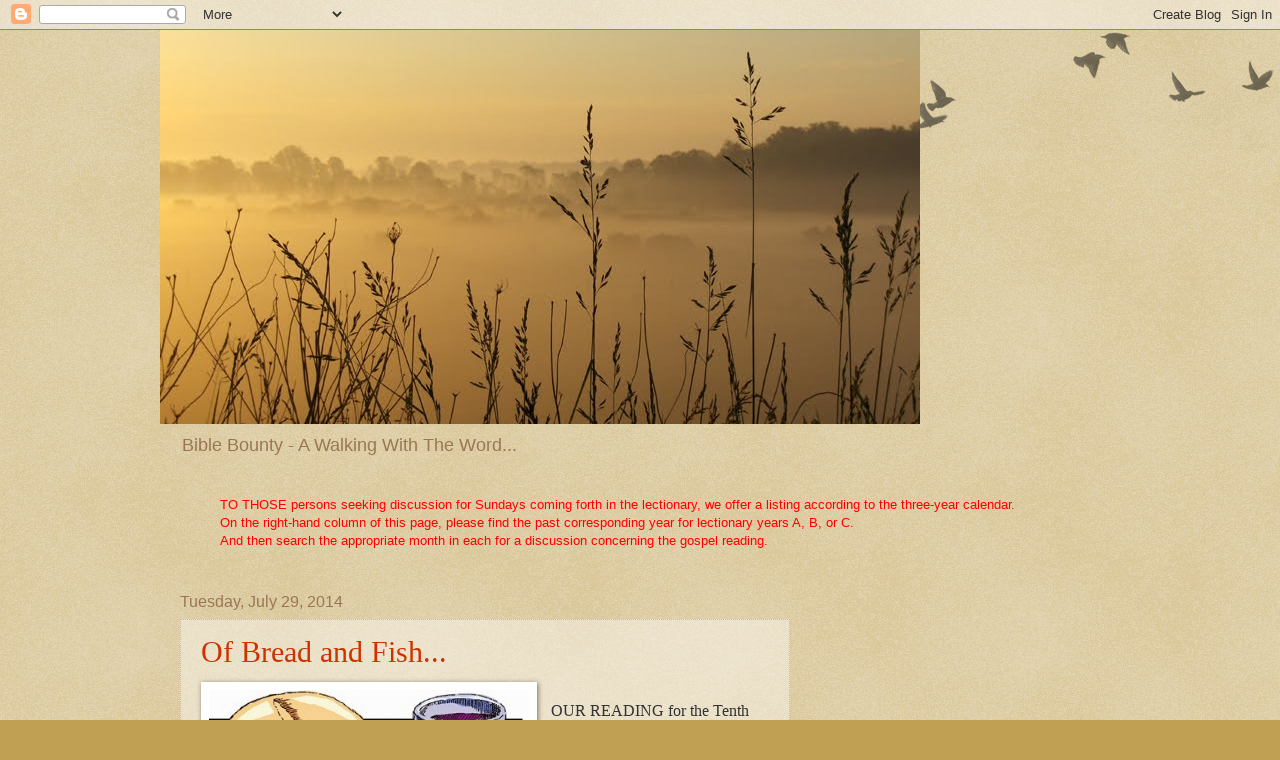

--- FILE ---
content_type: text/html; charset=UTF-8
request_url: https://beambiblebounty.blogspot.com/b/stats?style=BLACK_TRANSPARENT&timeRange=ALL_TIME&token=APq4FmDF8OWXkgyn5CtKCpua6xiQorhrcdFS-pOdsRdcUw4JSrMklYXsfiAXyJ1FjRShaT2qX3VzvrwUnLsj5WYSrTt7u3Ux8Q
body_size: -11
content:
{"total":313354,"sparklineOptions":{"backgroundColor":{"fillOpacity":0.1,"fill":"#000000"},"series":[{"areaOpacity":0.3,"color":"#202020"}]},"sparklineData":[[0,47],[1,48],[2,48],[3,38],[4,33],[5,28],[6,37],[7,6],[8,49],[9,61],[10,27],[11,30],[12,48],[13,35],[14,20],[15,48],[16,38],[17,41],[18,57],[19,65],[20,66],[21,52],[22,62],[23,42],[24,60],[25,99],[26,50],[27,98],[28,76],[29,26]],"nextTickMs":720000}

--- FILE ---
content_type: text/html; charset=utf-8
request_url: https://www.google.com/recaptcha/api2/aframe
body_size: 266
content:
<!DOCTYPE HTML><html><head><meta http-equiv="content-type" content="text/html; charset=UTF-8"></head><body><script nonce="44460Z1E_NZExwwzk9mh-Q">/** Anti-fraud and anti-abuse applications only. See google.com/recaptcha */ try{var clients={'sodar':'https://pagead2.googlesyndication.com/pagead/sodar?'};window.addEventListener("message",function(a){try{if(a.source===window.parent){var b=JSON.parse(a.data);var c=clients[b['id']];if(c){var d=document.createElement('img');d.src=c+b['params']+'&rc='+(localStorage.getItem("rc::a")?sessionStorage.getItem("rc::b"):"");window.document.body.appendChild(d);sessionStorage.setItem("rc::e",parseInt(sessionStorage.getItem("rc::e")||0)+1);localStorage.setItem("rc::h",'1768817687915');}}}catch(b){}});window.parent.postMessage("_grecaptcha_ready", "*");}catch(b){}</script></body></html>